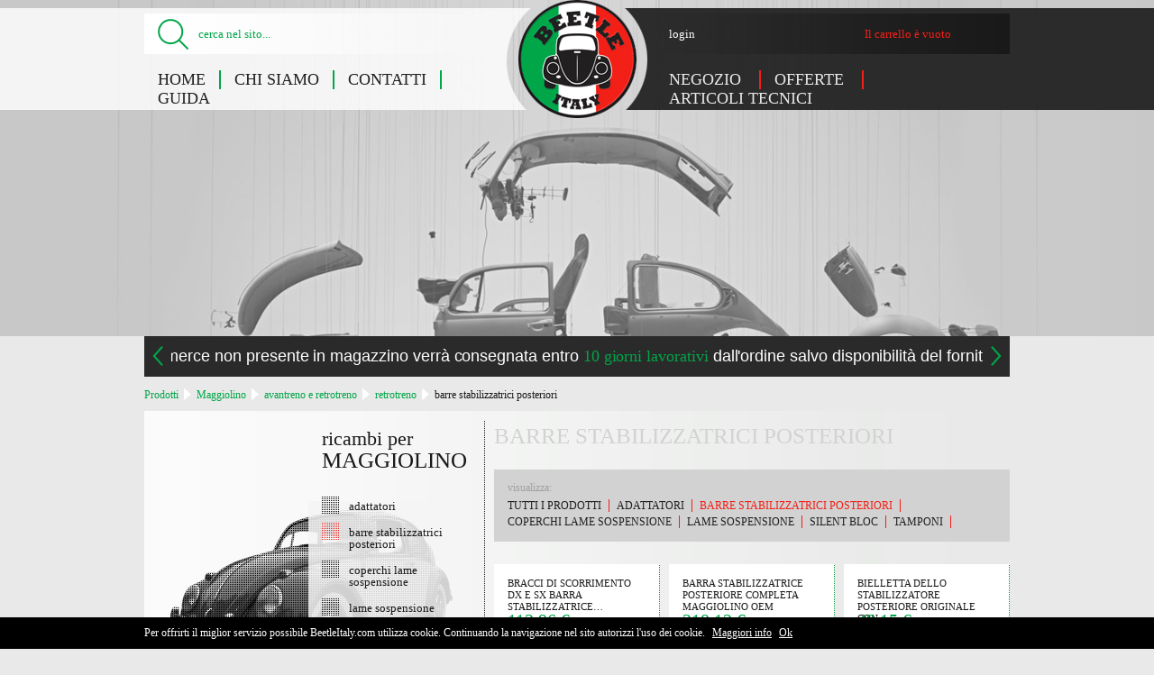

--- FILE ---
content_type: text/html; charset=UTF-8
request_url: https://beetleitaly.com/products?b=437
body_size: 10458
content:
<!DOCTYPE HTML>
<html lang="it">
<head>
<meta charset="UTF-8">
<meta name="keywords" content="Maggiolino: barre stabilizzatrici posteriori - Beetle Italy - " />
<meta name="description" content="Maggiolino: barre stabilizzatrici posteriori - Beetle Italy,  " />
<meta name="google-site-verification" content="p_rTMnzoyHmFK_kb2lf1WEfv2_KtLQbx9ek-34bLUeY" />
<link href="img/favicon.png" rel="shortcut icon" />
<title>Maggiolino: barre stabilizzatrici posteriori - Beetle Italy</title>
<link class="cssGen" href="fp.php?t=css&amp;f=cyUzQTE1JTNBJTIyZ2VuZXJhbC5taW4uY3NzJTIyJTNC" rel="stylesheet" />
<link class="cssSpec" href="fp.php?t=css&amp;f=cyUzQTIxJTNBJTIycHJvZHVjdHNfbGlzdC5taW4uY3NzJTIyJTNC" rel="stylesheet" />
</head>
<body>
<div id="header">
	<h1 id="h_logo" class="container">
		<a id="h_logoLink" class="sprite replace" href="index.php" title="">Maggiolino: barre stabilizzatrici posteriori - Beetle Italy</a>
	</h1>
	<div id="searchContainer" class="container">
		<form method="get" action="search">
			<!-- <input type="text" name="valueSearch" id="valueSearch" value="cerca nel sito..." /> -->
			<p class="containerSearchField">
				<label id="valueSearchLabel" class="labelSearch" for="valueSearch">cerca nel sito...</label>
				<input id="valueSearch" name="search" type="text"  />
			</p>
			<input type="submit" class="replace" id="submitSearch" />
		</form>
	</div>
	<div id="shoppingCart" class="container productsInCartCounter">
		
	<div class="linkShoppingCart">
		<span class="labelCart">Il carrello &egrave; vuoto</span>
	</div>
	</div>
	<h2 class="hidden">Maggiolino: barre stabilizzatrici posteriori - Beetle Italy,  </h2>
	<div id="containerMenu">
	
			
		<div id="menu" class="container">
		
			
			<div class="loginLinksBox">
									<a class="loginLink showBox" href="#boxLogin" title="Login">login</a>
							</div>
			
			
			
			<div id="menuManage">
			<ul id="menuList">
<li class="menuContainer"><a class="menuItem" href="home" title="Home">Home</a></li><li class="menuContainer"><a class="menuItem" href="aboutus" title="Chi siamo">Chi siamo</a></li><li class="menuContainer"><a class="menuItem" href="contact" title="Contatti">Contatti</a></li><li class="menuContainer"><a class="menuItem" href="help" title="Guida">Guida</a></li></ul>			</div>
			<div id="menuProducts">
				<ul id="menuListProducts">
					<li class="labelMenuProducts productsMenuVoice"><a class="linksMenuProduct" href="products" title="Auto">Negozio<!--<span class="sprite arrowClickMenu">&nbsp;</span>-->&nbsp;</a>
						<div class="submenu firstLevelSubmenu productSubmenu container">
							<ul class="listSubmenu listFirstSubmenu">
															<li class="voiceSubMenu">
									<a class="linksFirstSubmenu" href="products?car=2" title="Sfoglia prodotti">Maggiolino</a>
<!--
									<div class="submenu secondLevelSubmenu container">
										<ul class="listSubmenu listSecondSubmenu" >
-->
										<!--
										</ul>
									</div>
-->
								</li>
															<li class="voiceSubMenu">
									<a class="linksFirstSubmenu" href="products?car=1096" title="Sfoglia prodotti">Combi Split</a>
<!--
									<div class="submenu secondLevelSubmenu container">
										<ul class="listSubmenu listSecondSubmenu" >
-->
										<!--
										</ul>
									</div>
-->
								</li>
															<li class="voiceSubMenu">
									<a class="linksFirstSubmenu" href="products?car=1288" title="Sfoglia prodotti">Bay Window</a>
<!--
									<div class="submenu secondLevelSubmenu container">
										<ul class="listSubmenu listSecondSubmenu" >
-->
										<!--
										</ul>
									</div>
-->
								</li>
															<li class="voiceSubMenu">
									<a class="linksFirstSubmenu" href="products?car=1558" title="Sfoglia prodotti">Karmann Ghia</a>
<!--
									<div class="submenu secondLevelSubmenu container">
										<ul class="listSubmenu listSecondSubmenu" >
-->
										<!--
										</ul>
									</div>
-->
								</li>
															<li class="voiceSubMenu">
									<a class="linksFirstSubmenu" href="products?car=1651" title="Sfoglia prodotti">Typ 3 411-412</a>
<!--
									<div class="submenu secondLevelSubmenu container">
										<ul class="listSubmenu listSecondSubmenu" >
-->
										<!--
										</ul>
									</div>
-->
								</li>
															<li class="voiceSubMenu">
									<a class="linksFirstSubmenu" href="products?car=1723" title="Sfoglia prodotti">Pescaccia 181</a>
<!--
									<div class="submenu secondLevelSubmenu container">
										<ul class="listSubmenu listSecondSubmenu" >
-->
										<!--
										</ul>
									</div>
-->
								</li>
															<li class="voiceSubMenu">
									<a class="linksFirstSubmenu" href="products?car=1750" title="Sfoglia prodotti">T3 T25 Watercooled</a>
<!--
									<div class="submenu secondLevelSubmenu container">
										<ul class="listSubmenu listSecondSubmenu" >
-->
										<!--
										</ul>
									</div>
-->
								</li>
															<li class="voiceSubMenu">
									<a class="linksFirstSubmenu" href="products?car=1783" title="Sfoglia prodotti">Ricambi usati</a>
<!--
									<div class="submenu secondLevelSubmenu container">
										<ul class="listSubmenu listSecondSubmenu" >
-->
										<!--
										</ul>
									</div>
-->
								</li>
															<li class="voiceSubMenu">
									<a class="linksFirstSubmenu" href="products?car=1790" title="Sfoglia prodotti">Auto usate</a>
<!--
									<div class="submenu secondLevelSubmenu container">
										<ul class="listSubmenu listSecondSubmenu" >
-->
										<!--
										</ul>
									</div>
-->
								</li>
															<li class="voiceSubMenu">
									<a class="linksFirstSubmenu" href="products?car=1795" title="Sfoglia prodotti">Golf</a>
<!--
									<div class="submenu secondLevelSubmenu container">
										<ul class="listSubmenu listSecondSubmenu" >
-->
										<!--
										</ul>
									</div>
-->
								</li>
															<li class="voiceSubMenu">
									<a class="linksFirstSubmenu" href="products?car=1808" title="Sfoglia prodotti">Porsche</a>
<!--
									<div class="submenu secondLevelSubmenu container">
										<ul class="listSubmenu listSecondSubmenu" >
-->
										<!--
										</ul>
									</div>
-->
								</li>
														</ul>
						</div>
					</li>
					<li class="labelMenuProducts offerMenuVoice"><a class="linksMenuProduct" href="offers" title="Offerte">Offerte<!--<span class="sprite arrowClickMenu">&nbsp;<span/>-->&nbsp;</a>
						<div class="submenu firstLevelSubmenu offerSubmenu container">
							<ul class="listSubmenu listFirstSubmenu">
														</ul>
						</div>
					</li>
					<li class="labelMenuProducts productsMenuVoice"><a class="linksMenuProduct" href="manuals" title="Articoli tecnici">Articoli tecnici</a>
					<span class="clear">&nbsp;</span>
				</ul>
				<span class="clear">&nbsp;</span>
			</div>
			
		</div>
		
	</div>


	<!--<div id="sloganContainer" class="container">
		<h2 id="sloganHeader" class="replace">A ciascuno il suo pezzo di ricambio</h2>
	</div>-->
	<div id="infoSliderBox">
		<div id="showcase" class="showcase">
			<!-- Each child div in #showcase represents a slide -->
						<div class="showcase-slide">
				<!-- Put the slide content in a div with the class .showcase-content -->
				<div class="showcase-content">
					<!-- If the slide contains multiple elements you should wrap them in a div with the class .showcase-content-wrapper. 
					We usually wrap even if there is only one element, because it looks better. :-) -->
					<div class="showcase-content-wrapper">
						<p class="longText">la merce non presente in magazzino verrà consegnata entro <span class="boldGreen">10 giorni lavorativi</span> dall'ordine salvo disponibilità del fornitore</p>
						<!--<p>Durante le ferie Natalizie riceviamo ordini solo per email, verranno evasi a partire dal <span class="boldGreen">7 gennaio</span></p>-->
					</div>
				</div>
			</div>
			<div class="showcase-slide">
				<!-- Put the slide content in a div with the class .showcase-content -->
				<div class="showcase-content">
					<!-- If the slide contains multiple elements you should wrap them in a div with the class .showcase-content-wrapper. 
					We usually wrap even if there is only one element, because it looks better. :-) -->
					<div class="showcase-content-wrapper">
						<p>seleziona i prodotti nel carrello, e scegli se <span class="bold">acquistare</span> o <span class="bold">chiedere un preventivo</span></p>
					</div>
				</div>	
			</div>


            <!--
            <div class="text">scegli se <span class="bold">acquistare</span> o <span class="bold">chiedere un preventivo</span> per i prodotti che metti in carrello</div>
            <div class="text">garantiamo che la merce ordinata non presente in magazzino sia ricevuta entro <span class="boldGreen">7 giorni lavorativi</span></div>-->
        </div>
	</div>
	<div class="clear">&nbsp;</div>
</div>

<!--  box di login   -->
	<div style="display:none">
		<div id="boxLogin">
			<div class="contentBox loginBox">
				<div class="contentText">
					<h4 class="titleContentBox">Sei gi&agrave; nostro cliente?</h4>
				</div>
				<div id="boxFormHomeLogin">
									
					<form id="formLogin" action="lib/tool/order/login.user.php" method="post">
						<p class="hidden">
							<input name="redirectQuerystringIfPositive" type="hidden" value="a=products&b=437" />
							<input name="redirectQuerystringIfNegative" type="hidden" value="a=cart&b=login" />
						</p>
						
						<p class="loginFieldBox homeLogin">
							<label class="homeLoginLabel homeLoginLabelInput" for="homeLoginEmail">Email:</label>
							<input class="homeLoginInput" id="homeLoginEmail" name="username" type="text" value="" />
						</p>
						
						<p class="loginFieldBox homeLogin">
							<label class="homeLoginLabel homeLoginLabelInput" for="homeLoginPassword">Password:</label>
							<input class="homeLoginInput" id="homeLoginPassword" name="password" type="password" value="" />
						</p>
						
						<p class="boxLinkForgotPassword homeLogin"><a class="linkForgotPassword showBox" href="#boxPassword" title="password dimenticata">password dimenticata?</a></p>
						
						<p class="loginBoxSubmit homeLogin">
							<input id="loginSubmit" class="mailButton mailMainButton spriteButtons" name="login" type="submit" value="Login" />
						</p>
						
					</form>
				</div>
			</div>
			<div class="contentBox registrationBox">
				<h4 class="titleContentBox">Prima volta su Beetle Italy? <a class="linkRegistration" href="registration" title="registrati">registrati</a></h4>
			</div>
		</div>
	</div>

<!--  box di recupero password   -->
	<div style="display:none">
		<div id="boxPassword">
			<div class="contentBox loginBox">
				<div class="contentText">
					<h4 class="titleContentBox">Hai dimenticato la password?</h4>
				</div>
				<div id="boxFormHomeLogin">
									
					<form id="formPassword" action="lib/tool/order/login.user.php" method="post">
						<p class="hidden">
							<input name="receiptName" type="hidden" value="Beetle Italy" />
							<input name="receiptEmail" type="hidden" value="beetleitaly.it@gmail.com" />
							<input name="subject" type="hidden" value="Modifica password su BeetleItaly.com" />
							<input name="redirectQuerystringIfPositive" type="hidden" value="a=products&b=437" />
							<input name="redirectQuerystringIfNegative" type="hidden" value="a=products&b=437" />
							<input name="recoveryURL" type="hidden" value="http://beetleitaly.com/password_recovery" />
						</p>
						
						<p class="loginFieldBox homeLogin">
							<label class="homeLoginLabel homeLoginLabelInput" for="homeLoginEmail">Email:</label>
							<input class="homeLoginInput" id="homeLoginEmail" name="email" type="text"  />
						</p>
						
						<p class="boxLinkForgotPassword homeLogin"><a class="linkForgotPassword showBox" href="#boxLogin" title="Accedi">torna al login</a></p>
						
						<p class="loginBoxSubmit homeLogin">
							<input id="loginSubmit" class="mailButton mailMainButton spriteButtons" name="passwordRecovery" type="submit" value="Recupera password" />
						</p>
						
					</form>
				</div>
			</div>
			<div class="contentBox registrationBox">
				<h4 class="titleContentBox">Prima volta su Beetle Italy? <a class="linkRegistration" href="registration" title="registrati">registrati</a></h4>
			</div>
			<span class="clear">&nbsp;</span>
		</div>
		<span class="clear">&nbsp;</span>
	</div>
	<span class="clear">&nbsp;</span>
	
	
	<!-- BOX CON MESSAGGIO PER COMUNICAZIONI IMPORTANTI -->
	<a href="#communication" title="" class="hidden replace forCommunicationFancybox"></a>
	<div id="communication" class="hidden fancybox">
		<h2 class="titleCommunication"><div align="center"><!--[if gte mso 9]><xml>
 <o:OfficeDocumentSettings>
  <o:AllowPNG></o:AllowPNG>
 </o:OfficeDocumentSettings>
</xml><![endif]--><!--[if gte mso 9]><xml>
 <w:WordDocument>
  <w:View>Normal</w:View>
  <w:Zoom>0</w:Zoom>
  <w:TrackMoves></w:TrackMoves>
  <w:TrackFormatting></w:TrackFormatting>
  <w:HyphenationZone>14</w:HyphenationZone>
  <w:PunctuationKerning></w:PunctuationKerning>
  <w:ValidateAgainstSchemas></w:ValidateAgainstSchemas>
  <w:SaveIfXMLInvalid>false</w:SaveIfXMLInvalid>
  <w:IgnoreMixedContent>false</w:IgnoreMixedContent>
  <w:AlwaysShowPlaceholderText>false</w:AlwaysShowPlaceholderText>
  <w:DoNotPromoteQF></w:DoNotPromoteQF>
  <w:LidThemeOther>IT</w:LidThemeOther>
  <w:LidThemeAsian>X-NONE</w:LidThemeAsian>
  <w:LidThemeComplexScript>X-NONE</w:LidThemeComplexScript>
  <w:Compatibility>
   <w:BreakWrappedTables></w:BreakWrappedTables>
   <w:SnapToGridInCell></w:SnapToGridInCell>
   <w:WrapTextWithPunct></w:WrapTextWithPunct>
   <w:UseAsianBreakRules></w:UseAsianBreakRules>
   <w:DontGrowAutofit></w:DontGrowAutofit>
   <w:SplitPgBreakAndParaMark></w:SplitPgBreakAndParaMark>
   <w:EnableOpenTypeKerning></w:EnableOpenTypeKerning>
   <w:DontFlipMirrorIndents></w:DontFlipMirrorIndents>
   <w:OverrideTableStyleHps></w:OverrideTableStyleHps>
  </w:Compatibility>
  <m:mathPr>
   <m:mathFont m:val="Cambria Math"></m:mathFont>
   <m:brkBin m:val="before"></m:brkBin>
   <m:brkBinSub m:val="--"></m:brkBinSub>
   <m:smallFrac m:val="off"></m:smallFrac>
   <m:dispDef></m:dispDef>
   <m:lMargin m:val="0"></m:lMargin>
   <m:rMargin m:val="0"></m:rMargin>
   <m:defJc m:val="centerGroup"></m:defJc>
   <m:wrapIndent m:val="1440"></m:wrapIndent>
   <m:intLim m:val="subSup"></m:intLim>
   <m:naryLim m:val="undOvr"></m:naryLim>
  </m:mathPr></w:WordDocument>
</xml><![endif]--><!--[if gte mso 9]><xml>
 <w:LatentStyles DefLockedState="false" DefUnhideWhenUsed="false"
  DefSemiHidden="false" DefQFormat="false" DefPriority="99"
  LatentStyleCount="376">
  <w:LsdException Locked="false" Priority="0" QFormat="true" Name="Normal"></w:LsdException>
  <w:LsdException Locked="false" Priority="9" QFormat="true" Name="heading 1"></w:LsdException>
  <w:LsdException Locked="false" Priority="9" SemiHidden="true"
   UnhideWhenUsed="true" QFormat="true" Name="heading 2"></w:LsdException>
  <w:LsdException Locked="false" Priority="9" SemiHidden="true"
   UnhideWhenUsed="true" QFormat="true" Name="heading 3"></w:LsdException>
  <w:LsdException Locked="false" Priority="9" SemiHidden="true"
   UnhideWhenUsed="true" QFormat="true" Name="heading 4"></w:LsdException>
  <w:LsdException Locked="false" Priority="9" SemiHidden="true"
   UnhideWhenUsed="true" QFormat="true" Name="heading 5"></w:LsdException>
  <w:LsdException Locked="false" Priority="9" SemiHidden="true"
   UnhideWhenUsed="true" QFormat="true" Name="heading 6"></w:LsdException>
  <w:LsdException Locked="false" Priority="9" SemiHidden="true"
   UnhideWhenUsed="true" QFormat="true" Name="heading 7"></w:LsdException>
  <w:LsdException Locked="false" Priority="9" SemiHidden="true"
   UnhideWhenUsed="true" QFormat="true" Name="heading 8"></w:LsdException>
  <w:LsdException Locked="false" Priority="9" SemiHidden="true"
   UnhideWhenUsed="true" QFormat="true" Name="heading 9"></w:LsdException>
  <w:LsdException Locked="false" SemiHidden="true" UnhideWhenUsed="true"
   Name="index 1"></w:LsdException>
  <w:LsdException Locked="false" SemiHidden="true" UnhideWhenUsed="true"
   Name="index 2"></w:LsdException>
  <w:LsdException Locked="false" SemiHidden="true" UnhideWhenUsed="true"
   Name="index 3"></w:LsdException>
  <w:LsdException Locked="false" SemiHidden="true" UnhideWhenUsed="true"
   Name="index 4"></w:LsdException>
  <w:LsdException Locked="false" SemiHidden="true" UnhideWhenUsed="true"
   Name="index 5"></w:LsdException>
  <w:LsdException Locked="false" SemiHidden="true" UnhideWhenUsed="true"
   Name="index 6"></w:LsdException>
  <w:LsdException Locked="false" SemiHidden="true" UnhideWhenUsed="true"
   Name="index 7"></w:LsdException>
  <w:LsdException Locked="false" SemiHidden="true" UnhideWhenUsed="true"
   Name="index 8"></w:LsdException>
  <w:LsdException Locked="false" SemiHidden="true" UnhideWhenUsed="true"
   Name="index 9"></w:LsdException>
  <w:LsdException Locked="false" Priority="39" SemiHidden="true"
   UnhideWhenUsed="true" Name="toc 1"></w:LsdException>
  <w:LsdException Locked="false" Priority="39" SemiHidden="true"
   UnhideWhenUsed="true" Name="toc 2"></w:LsdException>
  <w:LsdException Locked="false" Priority="39" SemiHidden="true"
   UnhideWhenUsed="true" Name="toc 3"></w:LsdException>
  <w:LsdException Locked="false" Priority="39" SemiHidden="true"
   UnhideWhenUsed="true" Name="toc 4"></w:LsdException>
  <w:LsdException Locked="false" Priority="39" SemiHidden="true"
   UnhideWhenUsed="true" Name="toc 5"></w:LsdException>
  <w:LsdException Locked="false" Priority="39" SemiHidden="true"
   UnhideWhenUsed="true" Name="toc 6"></w:LsdException>
  <w:LsdException Locked="false" Priority="39" SemiHidden="true"
   UnhideWhenUsed="true" Name="toc 7"></w:LsdException>
  <w:LsdException Locked="false" Priority="39" SemiHidden="true"
   UnhideWhenUsed="true" Name="toc 8"></w:LsdException>
  <w:LsdException Locked="false" Priority="39" SemiHidden="true"
   UnhideWhenUsed="true" Name="toc 9"></w:LsdException>
  <w:LsdException Locked="false" SemiHidden="true" UnhideWhenUsed="true"
   Name="Normal Indent"></w:LsdException>
  <w:LsdException Locked="false" SemiHidden="true" UnhideWhenUsed="true"
   Name="footnote text"></w:LsdException>
  <w:LsdException Locked="false" SemiHidden="true" UnhideWhenUsed="true"
   Name="annotation text"></w:LsdException>
  <w:LsdException Locked="false" SemiHidden="true" UnhideWhenUsed="true"
   Name="header"></w:LsdException>
  <w:LsdException Locked="false" SemiHidden="true" UnhideWhenUsed="true"
   Name="footer"></w:LsdException>
  <w:LsdException Locked="false" SemiHidden="true" UnhideWhenUsed="true"
   Name="index heading"></w:LsdException>
  <w:LsdException Locked="false" Priority="35" SemiHidden="true"
   UnhideWhenUsed="true" QFormat="true" Name="caption"></w:LsdException>
  <w:LsdException Locked="false" SemiHidden="true" UnhideWhenUsed="true"
   Name="table of figures"></w:LsdException>
  <w:LsdException Locked="false" SemiHidden="true" UnhideWhenUsed="true"
   Name="envelope address"></w:LsdException>
  <w:LsdException Locked="false" SemiHidden="true" UnhideWhenUsed="true"
   Name="envelope return"></w:LsdException>
  <w:LsdException Locked="false" SemiHidden="true" UnhideWhenUsed="true"
   Name="footnote reference"></w:LsdException>
  <w:LsdException Locked="false" SemiHidden="true" UnhideWhenUsed="true"
   Name="annotation reference"></w:LsdException>
  <w:LsdException Locked="false" SemiHidden="true" UnhideWhenUsed="true"
   Name="line number"></w:LsdException>
  <w:LsdException Locked="false" SemiHidden="true" UnhideWhenUsed="true"
   Name="page number"></w:LsdException>
  <w:LsdException Locked="false" SemiHidden="true" UnhideWhenUsed="true"
   Name="endnote reference"></w:LsdException>
  <w:LsdException Locked="false" SemiHidden="true" UnhideWhenUsed="true"
   Name="endnote text"></w:LsdException>
  <w:LsdException Locked="false" SemiHidden="true" UnhideWhenUsed="true"
   Name="table of authorities"></w:LsdException>
  <w:LsdException Locked="false" SemiHidden="true" UnhideWhenUsed="true"
   Name="macro"></w:LsdException>
  <w:LsdException Locked="false" SemiHidden="true" UnhideWhenUsed="true"
   Name="toa heading"></w:LsdException>
  <w:LsdException Locked="false" SemiHidden="true" UnhideWhenUsed="true"
   Name="List"></w:LsdException>
  <w:LsdException Locked="false" SemiHidden="true" UnhideWhenUsed="true"
   Name="List Bullet"></w:LsdException>
  <w:LsdException Locked="false" SemiHidden="true" UnhideWhenUsed="true"
   Name="List Number"></w:LsdException>
  <w:LsdException Locked="false" SemiHidden="true" UnhideWhenUsed="true"
   Name="List 2"></w:LsdException>
  <w:LsdException Locked="false" SemiHidden="true" UnhideWhenUsed="true"
   Name="List 3"></w:LsdException>
  <w:LsdException Locked="false" SemiHidden="true" UnhideWhenUsed="true"
   Name="List 4"></w:LsdException>
  <w:LsdException Locked="false" SemiHidden="true" UnhideWhenUsed="true"
   Name="List 5"></w:LsdException>
  <w:LsdException Locked="false" SemiHidden="true" UnhideWhenUsed="true"
   Name="List Bullet 2"></w:LsdException>
  <w:LsdException Locked="false" SemiHidden="true" UnhideWhenUsed="true"
   Name="List Bullet 3"></w:LsdException>
  <w:LsdException Locked="false" SemiHidden="true" UnhideWhenUsed="true"
   Name="List Bullet 4"></w:LsdException>
  <w:LsdException Locked="false" SemiHidden="true" UnhideWhenUsed="true"
   Name="List Bullet 5"></w:LsdException>
  <w:LsdException Locked="false" SemiHidden="true" UnhideWhenUsed="true"
   Name="List Number 2"></w:LsdException>
  <w:LsdException Locked="false" SemiHidden="true" UnhideWhenUsed="true"
   Name="List Number 3"></w:LsdException>
  <w:LsdException Locked="false" SemiHidden="true" UnhideWhenUsed="true"
   Name="List Number 4"></w:LsdException>
  <w:LsdException Locked="false" SemiHidden="true" UnhideWhenUsed="true"
   Name="List Number 5"></w:LsdException>
  <w:LsdException Locked="false" Priority="10" QFormat="true" Name="Title"></w:LsdException>
  <w:LsdException Locked="false" SemiHidden="true" UnhideWhenUsed="true"
   Name="Closing"></w:LsdException>
  <w:LsdException Locked="false" SemiHidden="true" UnhideWhenUsed="true"
   Name="Signature"></w:LsdException>
  <w:LsdException Locked="false" Priority="1" SemiHidden="true"
   UnhideWhenUsed="true" Name="Default Paragraph Font"></w:LsdException>
  <w:LsdException Locked="false" SemiHidden="true" UnhideWhenUsed="true"
   Name="Body Text"></w:LsdException>
  <w:LsdException Locked="false" SemiHidden="true" UnhideWhenUsed="true"
   Name="Body Text Indent"></w:LsdException>
  <w:LsdException Locked="false" SemiHidden="true" UnhideWhenUsed="true"
   Name="List Continue"></w:LsdException>
  <w:LsdException Locked="false" SemiHidden="true" UnhideWhenUsed="true"
   Name="List Continue 2"></w:LsdException>
  <w:LsdException Locked="false" SemiHidden="true" UnhideWhenUsed="true"
   Name="List Continue 3"></w:LsdException>
  <w:LsdException Locked="false" SemiHidden="true" UnhideWhenUsed="true"
   Name="List Continue 4"></w:LsdException>
  <w:LsdException Locked="false" SemiHidden="true" UnhideWhenUsed="true"
   Name="List Continue 5"></w:LsdException>
  <w:LsdException Locked="false" SemiHidden="true" UnhideWhenUsed="true"
   Name="Message Header"></w:LsdException>
  <w:LsdException Locked="false" Priority="11" QFormat="true" Name="Subtitle"></w:LsdException>
  <w:LsdException Locked="false" SemiHidden="true" UnhideWhenUsed="true"
   Name="Salutation"></w:LsdException>
  <w:LsdException Locked="false" SemiHidden="true" UnhideWhenUsed="true"
   Name="Date"></w:LsdException>
  <w:LsdException Locked="false" SemiHidden="true" UnhideWhenUsed="true"
   Name="Body Text First Indent"></w:LsdException>
  <w:LsdException Locked="false" SemiHidden="true" UnhideWhenUsed="true"
   Name="Body Text First Indent 2"></w:LsdException>
  <w:LsdException Locked="false" SemiHidden="true" UnhideWhenUsed="true"
   Name="Note Heading"></w:LsdException>
  <w:LsdException Locked="false" SemiHidden="true" UnhideWhenUsed="true"
   Name="Body Text 2"></w:LsdException>
  <w:LsdException Locked="false" SemiHidden="true" UnhideWhenUsed="true"
   Name="Body Text 3"></w:LsdException>
  <w:LsdException Locked="false" SemiHidden="true" UnhideWhenUsed="true"
   Name="Body Text Indent 2"></w:LsdException>
  <w:LsdException Locked="false" SemiHidden="true" UnhideWhenUsed="true"
   Name="Body Text Indent 3"></w:LsdException>
  <w:LsdException Locked="false" SemiHidden="true" UnhideWhenUsed="true"
   Name="Block Text"></w:LsdException>
  <w:LsdException Locked="false" SemiHidden="true" UnhideWhenUsed="true"
   Name="Hyperlink"></w:LsdException>
  <w:LsdException Locked="false" SemiHidden="true" UnhideWhenUsed="true"
   Name="FollowedHyperlink"></w:LsdException>
  <w:LsdException Locked="false" Priority="22" QFormat="true" Name="Strong"></w:LsdException>
  <w:LsdException Locked="false" Priority="20" QFormat="true" Name="Emphasis"></w:LsdException>
  <w:LsdException Locked="false" SemiHidden="true" UnhideWhenUsed="true"
   Name="Document Map"></w:LsdException>
  <w:LsdException Locked="false" SemiHidden="true" UnhideWhenUsed="true"
   Name="Plain Text"></w:LsdException>
  <w:LsdException Locked="false" SemiHidden="true" UnhideWhenUsed="true"
   Name="E-mail Signature"></w:LsdException>
  <w:LsdException Locked="false" SemiHidden="true" UnhideWhenUsed="true"
   Name="HTML Top of Form"></w:LsdException>
  <w:LsdException Locked="false" SemiHidden="true" UnhideWhenUsed="true"
   Name="HTML Bottom of Form"></w:LsdException>
  <w:LsdException Locked="false" SemiHidden="true" UnhideWhenUsed="true"
   Name="Normal (Web)"></w:LsdException>
  <w:LsdException Locked="false" SemiHidden="true" UnhideWhenUsed="true"
   Name="HTML Acronym"></w:LsdException>
  <w:LsdException Locked="false" SemiHidden="true" UnhideWhenUsed="true"
   Name="HTML Address"></w:LsdException>
  <w:LsdException Locked="false" SemiHidden="true" UnhideWhenUsed="true"
   Name="HTML Cite"></w:LsdException>
  <w:LsdException Locked="false" SemiHidden="true" UnhideWhenUsed="true"
   Name="HTML Code"></w:LsdException>
  <w:LsdException Locked="false" SemiHidden="true" UnhideWhenUsed="true"
   Name="HTML Definition"></w:LsdException>
  <w:LsdException Locked="false" SemiHidden="true" UnhideWhenUsed="true"
   Name="HTML Keyboard"></w:LsdException>
  <w:LsdException Locked="false" SemiHidden="true" UnhideWhenUsed="true"
   Name="HTML Preformatted"></w:LsdException>
  <w:LsdException Locked="false" SemiHidden="true" UnhideWhenUsed="true"
   Name="HTML Sample"></w:LsdException>
  <w:LsdException Locked="false" SemiHidden="true" UnhideWhenUsed="true"
   Name="HTML Typewriter"></w:LsdException>
  <w:LsdException Locked="false" SemiHidden="true" UnhideWhenUsed="true"
   Name="HTML Variable"></w:LsdException>
  <w:LsdException Locked="false" SemiHidden="true" UnhideWhenUsed="true"
   Name="Normal Table"></w:LsdException>
  <w:LsdException Locked="false" SemiHidden="true" UnhideWhenUsed="true"
   Name="annotation subject"></w:LsdException>
  <w:LsdException Locked="false" SemiHidden="true" UnhideWhenUsed="true"
   Name="No List"></w:LsdException>
  <w:LsdException Locked="false" SemiHidden="true" UnhideWhenUsed="true"
   Name="Outline List 1"></w:LsdException>
  <w:LsdException Locked="false" SemiHidden="true" UnhideWhenUsed="true"
   Name="Outline List 2"></w:LsdException>
  <w:LsdException Locked="false" SemiHidden="true" UnhideWhenUsed="true"
   Name="Outline List 3"></w:LsdException>
  <w:LsdException Locked="false" SemiHidden="true" UnhideWhenUsed="true"
   Name="Table Simple 1"></w:LsdException>
  <w:LsdException Locked="false" SemiHidden="true" UnhideWhenUsed="true"
   Name="Table Simple 2"></w:LsdException>
  <w:LsdException Locked="false" SemiHidden="true" UnhideWhenUsed="true"
   Name="Table Simple 3"></w:LsdException>
  <w:LsdException Locked="false" SemiHidden="true" UnhideWhenUsed="true"
   Name="Table Classic 1"></w:LsdException>
  <w:LsdException Locked="false" SemiHidden="true" UnhideWhenUsed="true"
   Name="Table Classic 2"></w:LsdException>
  <w:LsdException Locked="false" SemiHidden="true" UnhideWhenUsed="true"
   Name="Table Classic 3"></w:LsdException>
  <w:LsdException Locked="false" SemiHidden="true" UnhideWhenUsed="true"
   Name="Table Classic 4"></w:LsdException>
  <w:LsdException Locked="false" SemiHidden="true" UnhideWhenUsed="true"
   Name="Table Colorful 1"></w:LsdException>
  <w:LsdException Locked="false" SemiHidden="true" UnhideWhenUsed="true"
   Name="Table Colorful 2"></w:LsdException>
  <w:LsdException Locked="false" SemiHidden="true" UnhideWhenUsed="true"
   Name="Table Colorful 3"></w:LsdException>
  <w:LsdException Locked="false" SemiHidden="true" UnhideWhenUsed="true"
   Name="Table Columns 1"></w:LsdException>
  <w:LsdException Locked="false" SemiHidden="true" UnhideWhenUsed="true"
   Name="Table Columns 2"></w:LsdException>
  <w:LsdException Locked="false" SemiHidden="true" UnhideWhenUsed="true"
   Name="Table Columns 3"></w:LsdException>
  <w:LsdException Locked="false" SemiHidden="true" UnhideWhenUsed="true"
   Name="Table Columns 4"></w:LsdException>
  <w:LsdException Locked="false" SemiHidden="true" UnhideWhenUsed="true"
   Name="Table Columns 5"></w:LsdException>
  <w:LsdException Locked="false" SemiHidden="true" UnhideWhenUsed="true"
   Name="Table Grid 1"></w:LsdException>
  <w:LsdException Locked="false" SemiHidden="true" UnhideWhenUsed="true"
   Name="Table Grid 2"></w:LsdException>
  <w:LsdException Locked="false" SemiHidden="true" UnhideWhenUsed="true"
   Name="Table Grid 3"></w:LsdException>
  <w:LsdException Locked="false" SemiHidden="true" UnhideWhenUsed="true"
   Name="Table Grid 4"></w:LsdException>
  <w:LsdException Locked="false" SemiHidden="true" UnhideWhenUsed="true"
   Name="Table Grid 5"></w:LsdException>
  <w:LsdException Locked="false" SemiHidden="true" UnhideWhenUsed="true"
   Name="Table Grid 6"></w:LsdException>
  <w:LsdException Locked="false" SemiHidden="true" UnhideWhenUsed="true"
   Name="Table Grid 7"></w:LsdException>
  <w:LsdException Locked="false" SemiHidden="true" UnhideWhenUsed="true"
   Name="Table Grid 8"></w:LsdException>
  <w:LsdException Locked="false" SemiHidden="true" UnhideWhenUsed="true"
   Name="Table List 1"></w:LsdException>
  <w:LsdException Locked="false" SemiHidden="true" UnhideWhenUsed="true"
   Name="Table List 2"></w:LsdException>
  <w:LsdException Locked="false" SemiHidden="true" UnhideWhenUsed="true"
   Name="Table List 3"></w:LsdException>
  <w:LsdException Locked="false" SemiHidden="true" UnhideWhenUsed="true"
   Name="Table List 4"></w:LsdException>
  <w:LsdException Locked="false" SemiHidden="true" UnhideWhenUsed="true"
   Name="Table List 5"></w:LsdException>
  <w:LsdException Locked="false" SemiHidden="true" UnhideWhenUsed="true"
   Name="Table List 6"></w:LsdException>
  <w:LsdException Locked="false" SemiHidden="true" UnhideWhenUsed="true"
   Name="Table List 7"></w:LsdException>
  <w:LsdException Locked="false" SemiHidden="true" UnhideWhenUsed="true"
   Name="Table List 8"></w:LsdException>
  <w:LsdException Locked="false" SemiHidden="true" UnhideWhenUsed="true"
   Name="Table 3D effects 1"></w:LsdException>
  <w:LsdException Locked="false" SemiHidden="true" UnhideWhenUsed="true"
   Name="Table 3D effects 2"></w:LsdException>
  <w:LsdException Locked="false" SemiHidden="true" UnhideWhenUsed="true"
   Name="Table 3D effects 3"></w:LsdException>
  <w:LsdException Locked="false" SemiHidden="true" UnhideWhenUsed="true"
   Name="Table Contemporary"></w:LsdException>
  <w:LsdException Locked="false" SemiHidden="true" UnhideWhenUsed="true"
   Name="Table Elegant"></w:LsdException>
  <w:LsdException Locked="false" SemiHidden="true" UnhideWhenUsed="true"
   Name="Table Professional"></w:LsdException>
  <w:LsdException Locked="false" SemiHidden="true" UnhideWhenUsed="true"
   Name="Table Subtle 1"></w:LsdException>
  <w:LsdException Locked="false" SemiHidden="true" UnhideWhenUsed="true"
   Name="Table Subtle 2"></w:LsdException>
  <w:LsdException Locked="false" SemiHidden="true" UnhideWhenUsed="true"
   Name="Table Web 1"></w:LsdException>
  <w:LsdException Locked="false" SemiHidden="true" UnhideWhenUsed="true"
   Name="Table Web 2"></w:LsdException>
  <w:LsdException Locked="false" SemiHidden="true" UnhideWhenUsed="true"
   Name="Table Web 3"></w:LsdException>
  <w:LsdException Locked="false" SemiHidden="true" UnhideWhenUsed="true"
   Name="Balloon Text"></w:LsdException>
  <w:LsdException Locked="false" Priority="39" Name="Table Grid"></w:LsdException>
  <w:LsdException Locked="false" SemiHidden="true" UnhideWhenUsed="true"
   Name="Table Theme"></w:LsdException>
  <w:LsdException Locked="false" SemiHidden="true" Name="Placeholder Text"></w:LsdException>
  <w:LsdException Locked="false" Priority="1" QFormat="true" Name="No Spacing"></w:LsdException>
  <w:LsdException Locked="false" Priority="60" Name="Light Shading"></w:LsdException>
  <w:LsdException Locked="false" Priority="61" Name="Light List"></w:LsdException>
  <w:LsdException Locked="false" Priority="62" Name="Light Grid"></w:LsdException>
  <w:LsdException Locked="false" Priority="63" Name="Medium Shading 1"></w:LsdException>
  <w:LsdException Locked="false" Priority="64" Name="Medium Shading 2"></w:LsdException>
  <w:LsdException Locked="false" Priority="65" Name="Medium List 1"></w:LsdException>
  <w:LsdException Locked="false" Priority="66" Name="Medium List 2"></w:LsdException>
  <w:LsdException Locked="false" Priority="67" Name="Medium Grid 1"></w:LsdException>
  <w:LsdException Locked="false" Priority="68" Name="Medium Grid 2"></w:LsdException>
  <w:LsdException Locked="false" Priority="69" Name="Medium Grid 3"></w:LsdException>
  <w:LsdException Locked="false" Priority="70" Name="Dark List"></w:LsdException>
  <w:LsdException Locked="false" Priority="71" Name="Colorful Shading"></w:LsdException>
  <w:LsdException Locked="false" Priority="72" Name="Colorful List"></w:LsdException>
  <w:LsdException Locked="false" Priority="73" Name="Colorful Grid"></w:LsdException>
  <w:LsdException Locked="false" Priority="60" Name="Light Shading Accent 1"></w:LsdException>
  <w:LsdException Locked="false" Priority="61" Name="Light List Accent 1"></w:LsdException>
  <w:LsdException Locked="false" Priority="62" Name="Light Grid Accent 1"></w:LsdException>
  <w:LsdException Locked="false" Priority="63" Name="Medium Shading 1 Accent 1"></w:LsdException>
  <w:LsdException Locked="false" Priority="64" Name="Medium Shading 2 Accent 1"></w:LsdException>
  <w:LsdException Locked="false" Priority="65" Name="Medium List 1 Accent 1"></w:LsdException>
  <w:LsdException Locked="false" SemiHidden="true" Name="Revision"></w:LsdException>
  <w:LsdException Locked="false" Priority="34" QFormat="true"
   Name="List Paragraph"></w:LsdException>
  <w:LsdException Locked="false" Priority="29" QFormat="true" Name="Quote"></w:LsdException>
  <w:LsdException Locked="false" Priority="30" QFormat="true"
   Name="Intense Quote"></w:LsdException>
  <w:LsdException Locked="false" Priority="66" Name="Medium List 2 Accent 1"></w:LsdException>
  <w:LsdException Locked="false" Priority="67" Name="Medium Grid 1 Accent 1"></w:LsdException>
  <w:LsdException Locked="false" Priority="68" Name="Medium Grid 2 Accent 1"></w:LsdException>
  <w:LsdException Locked="false" Priority="69" Name="Medium Grid 3 Accent 1"></w:LsdException>
  <w:LsdException Locked="false" Priority="70" Name="Dark List Accent 1"></w:LsdException>
  <w:LsdException Locked="false" Priority="71" Name="Colorful Shading Accent 1"></w:LsdException>
  <w:LsdException Locked="false" Priority="72" Name="Colorful List Accent 1"></w:LsdException>
  <w:LsdException Locked="false" Priority="73" Name="Colorful Grid Accent 1"></w:LsdException>
  <w:LsdException Locked="false" Priority="60" Name="Light Shading Accent 2"></w:LsdException>
  <w:LsdException Locked="false" Priority="61" Name="Light List Accent 2"></w:LsdException>
  <w:LsdException Locked="false" Priority="62" Name="Light Grid Accent 2"></w:LsdException>
  <w:LsdException Locked="false" Priority="63" Name="Medium Shading 1 Accent 2"></w:LsdException>
  <w:LsdException Locked="false" Priority="64" Name="Medium Shading 2 Accent 2"></w:LsdException>
  <w:LsdException Locked="false" Priority="65" Name="Medium List 1 Accent 2"></w:LsdException>
  <w:LsdException Locked="false" Priority="66" Name="Medium List 2 Accent 2"></w:LsdException>
  <w:LsdException Locked="false" Priority="67" Name="Medium Grid 1 Accent 2"></w:LsdException>
  <w:LsdException Locked="false" Priority="68" Name="Medium Grid 2 Accent 2"></w:LsdException>
  <w:LsdException Locked="false" Priority="69" Name="Medium Grid 3 Accent 2"></w:LsdException>
  <w:LsdException Locked="false" Priority="70" Name="Dark List Accent 2"></w:LsdException>
  <w:LsdException Locked="false" Priority="71" Name="Colorful Shading Accent 2"></w:LsdException>
  <w:LsdException Locked="false" Priority="72" Name="Colorful List Accent 2"></w:LsdException>
  <w:LsdException Locked="false" Priority="73" Name="Colorful Grid Accent 2"></w:LsdException>
  <w:LsdException Locked="false" Priority="60" Name="Light Shading Accent 3"></w:LsdException>
  <w:LsdException Locked="false" Priority="61" Name="Light List Accent 3"></w:LsdException>
  <w:LsdException Locked="false" Priority="62" Name="Light Grid Accent 3"></w:LsdException>
  <w:LsdException Locked="false" Priority="63" Name="Medium Shading 1 Accent 3"></w:LsdException>
  <w:LsdException Locked="false" Priority="64" Name="Medium Shading 2 Accent 3"></w:LsdException>
  <w:LsdException Locked="false" Priority="65" Name="Medium List 1 Accent 3"></w:LsdException>
  <w:LsdException Locked="false" Priority="66" Name="Medium List 2 Accent 3"></w:LsdException>
  <w:LsdException Locked="false" Priority="67" Name="Medium Grid 1 Accent 3"></w:LsdException>
  <w:LsdException Locked="false" Priority="68" Name="Medium Grid 2 Accent 3"></w:LsdException>
  <w:LsdException Locked="false" Priority="69" Name="Medium Grid 3 Accent 3"></w:LsdException>
  <w:LsdException Locked="false" Priority="70" Name="Dark List Accent 3"></w:LsdException>
  <w:LsdException Locked="false" Priority="71" Name="Colorful Shading Accent 3"></w:LsdException>
  <w:LsdException Locked="false" Priority="72" Name="Colorful List Accent 3"></w:LsdException>
  <w:LsdException Locked="false" Priority="73" Name="Colorful Grid Accent 3"></w:LsdException>
  <w:LsdException Locked="false" Priority="60" Name="Light Shading Accent 4"></w:LsdException>
  <w:LsdException Locked="false" Priority="61" Name="Light List Accent 4"></w:LsdException>
  <w:LsdException Locked="false" Priority="62" Name="Light Grid Accent 4"></w:LsdException>
  <w:LsdException Locked="false" Priority="63" Name="Medium Shading 1 Accent 4"></w:LsdException>
  <w:LsdException Locked="false" Priority="64" Name="Medium Shading 2 Accent 4"></w:LsdException>
  <w:LsdException Locked="false" Priority="65" Name="Medium List 1 Accent 4"></w:LsdException>
  <w:LsdException Locked="false" Priority="66" Name="Medium List 2 Accent 4"></w:LsdException>
  <w:LsdException Locked="false" Priority="67" Name="Medium Grid 1 Accent 4"></w:LsdException>
  <w:LsdException Locked="false" Priority="68" Name="Medium Grid 2 Accent 4"></w:LsdException>
  <w:LsdException Locked="false" Priority="69" Name="Medium Grid 3 Accent 4"></w:LsdException>
  <w:LsdException Locked="false" Priority="70" Name="Dark List Accent 4"></w:LsdException>
  <w:LsdException Locked="false" Priority="71" Name="Colorful Shading Accent 4"></w:LsdException>
  <w:LsdException Locked="false" Priority="72" Name="Colorful List Accent 4"></w:LsdException>
  <w:LsdException Locked="false" Priority="73" Name="Colorful Grid Accent 4"></w:LsdException>
  <w:LsdException Locked="false" Priority="60" Name="Light Shading Accent 5"></w:LsdException>
  <w:LsdException Locked="false" Priority="61" Name="Light List Accent 5"></w:LsdException>
  <w:LsdException Locked="false" Priority="62" Name="Light Grid Accent 5"></w:LsdException>
  <w:LsdException Locked="false" Priority="63" Name="Medium Shading 1 Accent 5"></w:LsdException>
  <w:LsdException Locked="false" Priority="64" Name="Medium Shading 2 Accent 5"></w:LsdException>
  <w:LsdException Locked="false" Priority="65" Name="Medium List 1 Accent 5"></w:LsdException>
  <w:LsdException Locked="false" Priority="66" Name="Medium List 2 Accent 5"></w:LsdException>
  <w:LsdException Locked="false" Priority="67" Name="Medium Grid 1 Accent 5"></w:LsdException>
  <w:LsdException Locked="false" Priority="68" Name="Medium Grid 2 Accent 5"></w:LsdException>
  <w:LsdException Locked="false" Priority="69" Name="Medium Grid 3 Accent 5"></w:LsdException>
  <w:LsdException Locked="false" Priority="70" Name="Dark List Accent 5"></w:LsdException>
  <w:LsdException Locked="false" Priority="71" Name="Colorful Shading Accent 5"></w:LsdException>
  <w:LsdException Locked="false" Priority="72" Name="Colorful List Accent 5"></w:LsdException>
  <w:LsdException Locked="false" Priority="73" Name="Colorful Grid Accent 5"></w:LsdException>
  <w:LsdException Locked="false" Priority="60" Name="Light Shading Accent 6"></w:LsdException>
  <w:LsdException Locked="false" Priority="61" Name="Light List Accent 6"></w:LsdException>
  <w:LsdException Locked="false" Priority="62" Name="Light Grid Accent 6"></w:LsdException>
  <w:LsdException Locked="false" Priority="63" Name="Medium Shading 1 Accent 6"></w:LsdException>
  <w:LsdException Locked="false" Priority="64" Name="Medium Shading 2 Accent 6"></w:LsdException>
  <w:LsdException Locked="false" Priority="65" Name="Medium List 1 Accent 6"></w:LsdException>
  <w:LsdException Locked="false" Priority="66" Name="Medium List 2 Accent 6"></w:LsdException>
  <w:LsdException Locked="false" Priority="67" Name="Medium Grid 1 Accent 6"></w:LsdException>
  <w:LsdException Locked="false" Priority="68" Name="Medium Grid 2 Accent 6"></w:LsdException>
  <w:LsdException Locked="false" Priority="69" Name="Medium Grid 3 Accent 6"></w:LsdException>
  <w:LsdException Locked="false" Priority="70" Name="Dark List Accent 6"></w:LsdException>
  <w:LsdException Locked="false" Priority="71" Name="Colorful Shading Accent 6"></w:LsdException>
  <w:LsdException Locked="false" Priority="72" Name="Colorful List Accent 6"></w:LsdException>
  <w:LsdException Locked="false" Priority="73" Name="Colorful Grid Accent 6"></w:LsdException>
  <w:LsdException Locked="false" Priority="19" QFormat="true"
   Name="Subtle Emphasis"></w:LsdException>
  <w:LsdException Locked="false" Priority="21" QFormat="true"
   Name="Intense Emphasis"></w:LsdException>
  <w:LsdException Locked="false" Priority="31" QFormat="true"
   Name="Subtle Reference"></w:LsdException>
  <w:LsdException Locked="false" Priority="32" QFormat="true"
   Name="Intense Reference"></w:LsdException>
  <w:LsdException Locked="false" Priority="33" QFormat="true" Name="Book Title"></w:LsdException>
  <w:LsdException Locked="false" Priority="37" SemiHidden="true"
   UnhideWhenUsed="true" Name="Bibliography"></w:LsdException>
  <w:LsdException Locked="false" Priority="39" SemiHidden="true"
   UnhideWhenUsed="true" QFormat="true" Name="TOC Heading"></w:LsdException>
  <w:LsdException Locked="false" Priority="41" Name="Plain Table 1"></w:LsdException>
  <w:LsdException Locked="false" Priority="42" Name="Plain Table 2"></w:LsdException>
  <w:LsdException Locked="false" Priority="43" Name="Plain Table 3"></w:LsdException>
  <w:LsdException Locked="false" Priority="44" Name="Plain Table 4"></w:LsdException>
  <w:LsdException Locked="false" Priority="45" Name="Plain Table 5"></w:LsdException>
  <w:LsdException Locked="false" Priority="40" Name="Grid Table Light"></w:LsdException>
  <w:LsdException Locked="false" Priority="46" Name="Grid Table 1 Light"></w:LsdException>
  <w:LsdException Locked="false" Priority="47" Name="Grid Table 2"></w:LsdException>
  <w:LsdException Locked="false" Priority="48" Name="Grid Table 3"></w:LsdException>
  <w:LsdException Locked="false" Priority="49" Name="Grid Table 4"></w:LsdException>
  <w:LsdException Locked="false" Priority="50" Name="Grid Table 5 Dark"></w:LsdException>
  <w:LsdException Locked="false" Priority="51" Name="Grid Table 6 Colorful"></w:LsdException>
  <w:LsdException Locked="false" Priority="52" Name="Grid Table 7 Colorful"></w:LsdException>
  <w:LsdException Locked="false" Priority="46"
   Name="Grid Table 1 Light Accent 1"></w:LsdException>
  <w:LsdException Locked="false" Priority="47" Name="Grid Table 2 Accent 1"></w:LsdException>
  <w:LsdException Locked="false" Priority="48" Name="Grid Table 3 Accent 1"></w:LsdException>
  <w:LsdException Locked="false" Priority="49" Name="Grid Table 4 Accent 1"></w:LsdException>
  <w:LsdException Locked="false" Priority="50" Name="Grid Table 5 Dark Accent 1"></w:LsdException>
  <w:LsdException Locked="false" Priority="51"
   Name="Grid Table 6 Colorful Accent 1"></w:LsdException>
  <w:LsdException Locked="false" Priority="52"
   Name="Grid Table 7 Colorful Accent 1"></w:LsdException>
  <w:LsdException Locked="false" Priority="46"
   Name="Grid Table 1 Light Accent 2"></w:LsdException>
  <w:LsdException Locked="false" Priority="47" Name="Grid Table 2 Accent 2"></w:LsdException>
  <w:LsdException Locked="false" Priority="48" Name="Grid Table 3 Accent 2"></w:LsdException>
  <w:LsdException Locked="false" Priority="49" Name="Grid Table 4 Accent 2"></w:LsdException>
  <w:LsdException Locked="false" Priority="50" Name="Grid Table 5 Dark Accent 2"></w:LsdException>
  <w:LsdException Locked="false" Priority="51"
   Name="Grid Table 6 Colorful Accent 2"></w:LsdException>
  <w:LsdException Locked="false" Priority="52"
   Name="Grid Table 7 Colorful Accent 2"></w:LsdException>
  <w:LsdException Locked="false" Priority="46"
   Name="Grid Table 1 Light Accent 3"></w:LsdException>
  <w:LsdException Locked="false" Priority="47" Name="Grid Table 2 Accent 3"></w:LsdException>
  <w:LsdException Locked="false" Priority="48" Name="Grid Table 3 Accent 3"></w:LsdException>
  <w:LsdException Locked="false" Priority="49" Name="Grid Table 4 Accent 3"></w:LsdException>
  <w:LsdException Locked="false" Priority="50" Name="Grid Table 5 Dark Accent 3"></w:LsdException>
  <w:LsdException Locked="false" Priority="51"
   Name="Grid Table 6 Colorful Accent 3"></w:LsdException>
  <w:LsdException Locked="false" Priority="52"
   Name="Grid Table 7 Colorful Accent 3"></w:LsdException>
  <w:LsdException Locked="false" Priority="46"
   Name="Grid Table 1 Light Accent 4"></w:LsdException>
  <w:LsdException Locked="false" Priority="47" Name="Grid Table 2 Accent 4"></w:LsdException>
  <w:LsdException Locked="false" Priority="48" Name="Grid Table 3 Accent 4"></w:LsdException>
  <w:LsdException Locked="false" Priority="49" Name="Grid Table 4 Accent 4"></w:LsdException>
  <w:LsdException Locked="false" Priority="50" Name="Grid Table 5 Dark Accent 4"></w:LsdException>
  <w:LsdException Locked="false" Priority="51"
   Name="Grid Table 6 Colorful Accent 4"></w:LsdException>
  <w:LsdException Locked="false" Priority="52"
   Name="Grid Table 7 Colorful Accent 4"></w:LsdException>
  <w:LsdException Locked="false" Priority="46"
   Name="Grid Table 1 Light Accent 5"></w:LsdException>
  <w:LsdException Locked="false" Priority="47" Name="Grid Table 2 Accent 5"></w:LsdException>
  <w:LsdException Locked="false" Priority="48" Name="Grid Table 3 Accent 5"></w:LsdException>
  <w:LsdException Locked="false" Priority="49" Name="Grid Table 4 Accent 5"></w:LsdException>
  <w:LsdException Locked="false" Priority="50" Name="Grid Table 5 Dark Accent 5"></w:LsdException>
  <w:LsdException Locked="false" Priority="51"
   Name="Grid Table 6 Colorful Accent 5"></w:LsdException>
  <w:LsdException Locked="false" Priority="52"
   Name="Grid Table 7 Colorful Accent 5"></w:LsdException>
  <w:LsdException Locked="false" Priority="46"
   Name="Grid Table 1 Light Accent 6"></w:LsdException>
  <w:LsdException Locked="false" Priority="47" Name="Grid Table 2 Accent 6"></w:LsdException>
  <w:LsdException Locked="false" Priority="48" Name="Grid Table 3 Accent 6"></w:LsdException>
  <w:LsdException Locked="false" Priority="49" Name="Grid Table 4 Accent 6"></w:LsdException>
  <w:LsdException Locked="false" Priority="50" Name="Grid Table 5 Dark Accent 6"></w:LsdException>
  <w:LsdException Locked="false" Priority="51"
   Name="Grid Table 6 Colorful Accent 6"></w:LsdException>
  <w:LsdException Locked="false" Priority="52"
   Name="Grid Table 7 Colorful Accent 6"></w:LsdException>
  <w:LsdException Locked="false" Priority="46" Name="List Table 1 Light"></w:LsdException>
  <w:LsdException Locked="false" Priority="47" Name="List Table 2"></w:LsdException>
  <w:LsdException Locked="false" Priority="48" Name="List Table 3"></w:LsdException>
  <w:LsdException Locked="false" Priority="49" Name="List Table 4"></w:LsdException>
  <w:LsdException Locked="false" Priority="50" Name="List Table 5 Dark"></w:LsdException>
  <w:LsdException Locked="false" Priority="51" Name="List Table 6 Colorful"></w:LsdException>
  <w:LsdException Locked="false" Priority="52" Name="List Table 7 Colorful"></w:LsdException>
  <w:LsdException Locked="false" Priority="46"
   Name="List Table 1 Light Accent 1"></w:LsdException>
  <w:LsdException Locked="false" Priority="47" Name="List Table 2 Accent 1"></w:LsdException>
  <w:LsdException Locked="false" Priority="48" Name="List Table 3 Accent 1"></w:LsdException>
  <w:LsdException Locked="false" Priority="49" Name="List Table 4 Accent 1"></w:LsdException>
  <w:LsdException Locked="false" Priority="50" Name="List Table 5 Dark Accent 1"></w:LsdException>
  <w:LsdException Locked="false" Priority="51"
   Name="List Table 6 Colorful Accent 1"></w:LsdException>
  <w:LsdException Locked="false" Priority="52"
   Name="List Table 7 Colorful Accent 1"></w:LsdException>
  <w:LsdException Locked="false" Priority="46"
   Name="List Table 1 Light Accent 2"></w:LsdException>
  <w:LsdException Locked="false" Priority="47" Name="List Table 2 Accent 2"></w:LsdException>
  <w:LsdException Locked="false" Priority="48" Name="List Table 3 Accent 2"></w:LsdException>
  <w:LsdException Locked="false" Priority="49" Name="List Table 4 Accent 2"></w:LsdException>
  <w:LsdException Locked="false" Priority="50" Name="List Table 5 Dark Accent 2"></w:LsdException>
  <w:LsdException Locked="false" Priority="51"
   Name="List Table 6 Colorful Accent 2"></w:LsdException>
  <w:LsdException Locked="false" Priority="52"
   Name="List Table 7 Colorful Accent 2"></w:LsdException>
  <w:LsdException Locked="false" Priority="46"
   Name="List Table 1 Light Accent 3"></w:LsdException>
  <w:LsdException Locked="false" Priority="47" Name="List Table 2 Accent 3"></w:LsdException>
  <w:LsdException Locked="false" Priority="48" Name="List Table 3 Accent 3"></w:LsdException>
  <w:LsdException Locked="false" Priority="49" Name="List Table 4 Accent 3"></w:LsdException>
  <w:LsdException Locked="false" Priority="50" Name="List Table 5 Dark Accent 3"></w:LsdException>
  <w:LsdException Locked="false" Priority="51"
   Name="List Table 6 Colorful Accent 3"></w:LsdException>
  <w:LsdException Locked="false" Priority="52"
   Name="List Table 7 Colorful Accent 3"></w:LsdException>
  <w:LsdException Locked="false" Priority="46"
   Name="List Table 1 Light Accent 4"></w:LsdException>
  <w:LsdException Locked="false" Priority="47" Name="List Table 2 Accent 4"></w:LsdException>
  <w:LsdException Locked="false" Priority="48" Name="List Table 3 Accent 4"></w:LsdException>
  <w:LsdException Locked="false" Priority="49" Name="List Table 4 Accent 4"></w:LsdException>
  <w:LsdException Locked="false" Priority="50" Name="List Table 5 Dark Accent 4"></w:LsdException>
  <w:LsdException Locked="false" Priority="51"
   Name="List Table 6 Colorful Accent 4"></w:LsdException>
  <w:LsdException Locked="false" Priority="52"
   Name="List Table 7 Colorful Accent 4"></w:LsdException>
  <w:LsdException Locked="false" Priority="46"
   Name="List Table 1 Light Accent 5"></w:LsdException>
  <w:LsdException Locked="false" Priority="47" Name="List Table 2 Accent 5"></w:LsdException>
  <w:LsdException Locked="false" Priority="48" Name="List Table 3 Accent 5"></w:LsdException>
  <w:LsdException Locked="false" Priority="49" Name="List Table 4 Accent 5"></w:LsdException>
  <w:LsdException Locked="false" Priority="50" Name="List Table 5 Dark Accent 5"></w:LsdException>
  <w:LsdException Locked="false" Priority="51"
   Name="List Table 6 Colorful Accent 5"></w:LsdException>
  <w:LsdException Locked="false" Priority="52"
   Name="List Table 7 Colorful Accent 5"></w:LsdException>
  <w:LsdException Locked="false" Priority="46"
   Name="List Table 1 Light Accent 6"></w:LsdException>
  <w:LsdException Locked="false" Priority="47" Name="List Table 2 Accent 6"></w:LsdException>
  <w:LsdException Locked="false" Priority="48" Name="List Table 3 Accent 6"></w:LsdException>
  <w:LsdException Locked="false" Priority="49" Name="List Table 4 Accent 6"></w:LsdException>
  <w:LsdException Locked="false" Priority="50" Name="List Table 5 Dark Accent 6"></w:LsdException>
  <w:LsdException Locked="false" Priority="51"
   Name="List Table 6 Colorful Accent 6"></w:LsdException>
  <w:LsdException Locked="false" Priority="52"
   Name="List Table 7 Colorful Accent 6"></w:LsdException>
  <w:LsdException Locked="false" SemiHidden="true" UnhideWhenUsed="true"
   Name="Mention"></w:LsdException>
  <w:LsdException Locked="false" SemiHidden="true" UnhideWhenUsed="true"
   Name="Smart Hyperlink"></w:LsdException>
  <w:LsdException Locked="false" SemiHidden="true" UnhideWhenUsed="true"
   Name="Hashtag"></w:LsdException>
  <w:LsdException Locked="false" SemiHidden="true" UnhideWhenUsed="true"
   Name="Unresolved Mention"></w:LsdException>
  <w:LsdException Locked="false" SemiHidden="true" UnhideWhenUsed="true"
   Name="Smart Link"></w:LsdException>
 </w:LatentStyles>
</xml><![endif]--><!--[if gte mso 10]>
<style>
 /* Style Definitions */
 table.MsoNormalTable
	{mso-style-name:"Tabella normale";
	mso-tstyle-rowband-size:0;
	mso-tstyle-colband-size:0;
	mso-style-noshow:yes;
	mso-style-priority:99;
	mso-style-parent:"";
	mso-padding-alt:0cm 5.4pt 0cm 5.4pt;
	mso-para-margin-top:0cm;
	mso-para-margin-right:0cm;
	mso-para-margin-bottom:8.0pt;
	mso-para-margin-left:0cm;
	line-height:107%;
	mso-pagination:widow-orphan;
	font-size:11.0pt;
	font-family:"Calibri",sans-serif;
	mso-ascii-font-family:Calibri;
	mso-ascii-theme-font:minor-latin;
	mso-hansi-font-family:Calibri;
	mso-hansi-theme-font:minor-latin;
	mso-bidi-font-family:"Times New Roman";
	mso-bidi-theme-font:minor-bidi;
	mso-font-kerning:1.0pt;
	mso-ligatures:standardcontextual;
	mso-fareast-language:EN-US;}
</style>
<![endif]-->

<p class="MsoNormal" align="center" style="margin-bottom:0cm;text-align:center;
line-height:normal"><b><span style="font-size:12.0pt;font-family:" times="" new="" roman",serif;="" mso-fareast-font-family:"times="" roman";mso-font-kerning:0pt;mso-ligatures:="" none;mso-fareast-language:it"="">SIAMO ON LINE<br style="mso-special-character:
line-break">
<br style="mso-special-character:line-break">
</span></b><span style="font-size:12.0pt;font-family:" times="" new="" roman",serif;="" mso-fareast-font-family:"times="" roman";mso-font-kerning:0pt;mso-ligatures:="" none;mso-fareast-language:it"=""></span></p>

<p class="MsoNormal" align="center" style="mso-margin-top-alt:auto;margin-bottom:
12.0pt;text-align:center;line-height:normal"><b><span style="font-size:12.0pt;
font-family:" times="" new="" roman",serif;mso-fareast-font-family:"times="" roman";="" mso-font-kerning:0pt;mso-ligatures:none;mso-fareast-language:it"="">DAL LUNEDI AL
VENERDI</span></b><span style="font-size:12.0pt;font-family:" times="" new="" roman",serif;="" mso-fareast-font-family:"times="" roman";mso-font-kerning:0pt;mso-ligatures:="" none;mso-fareast-language:it"=""></span></p>

<p class="MsoNormal" align="center" style="mso-margin-top-alt:auto;margin-bottom:
12.0pt;text-align:center;line-height:normal"><b><span style="font-size:12.0pt;
font-family:" times="" new="" roman",serif;mso-fareast-font-family:"times="" roman";="" mso-font-kerning:0pt;mso-ligatures:none;mso-fareast-language:it"="">DALLE 8.30
ALLE 12.30 E DALLE 14.30 ALLE 18.30<br style="mso-special-character:line-break">
<br style="mso-special-character:line-break">
</span></b><span style="font-size:12.0pt;font-family:" times="" new="" roman",serif;="" mso-fareast-font-family:"times="" roman";mso-font-kerning:0pt;mso-ligatures:="" none;mso-fareast-language:it"=""></span></p>

<p class="MsoNormal" align="center" style="margin-bottom:0cm;text-align:center;
line-height:normal"><b><span style="font-size:12.0pt;font-family:" times="" new="" roman",serif;="" mso-fareast-font-family:"times="" roman";mso-font-kerning:0pt;mso-ligatures:="" none;mso-fareast-language:it"="">NON SIAMO NORMALMENTE APERTI AL PUBBLICO</span></b><span style="font-size:12.0pt;font-family:" times="" new="" roman",serif;mso-fareast-font-family:="" "times="" roman";mso-font-kerning:0pt;mso-ligatures:none;mso-fareast-language:="" it"=""></span></p>

<p class="MsoNormal" align="center" style="margin-bottom:0cm;text-align:center;
line-height:normal"><b><span style="font-size:12.0pt;font-family:" times="" new="" roman",serif;="" mso-fareast-font-family:"times="" roman";mso-font-kerning:0pt;mso-ligatures:="" none;mso-fareast-language:it"="">RICEVIAMO A MAGAZZINO PER PREVENTIVI O RITIRO
ORDINI SOLO SU APPUNTAMENTO CON PREAVVISO ALMENO 24 ORE PRIMA<br style="mso-special-character:line-break">
<br style="mso-special-character:line-break">
</span></b><span style="font-size:12.0pt;font-family:" times="" new="" roman",serif;="" mso-fareast-font-family:"times="" roman";mso-font-kerning:0pt;mso-ligatures:="" none;mso-fareast-language:it"=""></span></p>

<p class="MsoNormal" align="center" style="margin-bottom:0cm;text-align:center;
line-height:normal"><b><span style="font-size:12.0pt;font-family:" times="" new="" roman",serif;="" mso-fareast-font-family:"times="" roman";mso-font-kerning:0pt;mso-ligatures:="" none;mso-fareast-language:it"="">PER INFORMAZIONI O PREVENTIVI SCRIVETE PREFERIBILMENTE VIA MAIL A</span></b><span style="font-size:12.0pt;font-family:" times="" new="" roman",serif;="" mso-fareast-font-family:"times="" roman";mso-font-kerning:0pt;mso-ligatures:="" none;mso-fareast-language:it"=""></span></p>

<p class="MsoNormal" align="center" style="margin-bottom:0cm;text-align:center;
line-height:normal"><b><span style="font-size:12.0pt;font-family:" times="" new="" roman",serif;="" mso-fareast-font-family:"times="" roman";mso-font-kerning:0pt;mso-ligatures:="" none;mso-fareast-language:it"="">info@beetleitaly.com</span></b><span style="font-size:12.0pt;font-family:" times="" new="" roman",serif;mso-fareast-font-family:="" "times="" roman";mso-font-kerning:0pt;mso-ligatures:none;mso-fareast-language:="" it"=""></span></p>

<p class="MsoNormal" align="center" style="margin-bottom:0cm;text-align:center;
line-height:normal"><b><span style="font-size:12.0pt;font-family:" times="" new="" roman",serif;="" mso-fareast-font-family:"times="" roman";mso-font-kerning:0pt;mso-ligatures:="" none;mso-fareast-language:it"="">E SARETE SERVITI IL PIU VELOCEMENTE POSSIBILE</span></b></p><p class="MsoNormal" align="center" style="margin-bottom:0cm;text-align:center;
line-height:normal"><b><span style="font-size:12.0pt;font-family:" times="" new="" roman",serif;="" mso-fareast-font-family:"times="" roman";mso-font-kerning:0pt;mso-ligatures:="" none;mso-fareast-language:it"="">IN ALTERNATIVA SU WHATSAPP&nbsp;AL</span></b></p><p class="MsoNormal" align="center" style="margin-bottom:0cm;text-align:center;
line-height:normal"><b><span style="font-size:12.0pt;font-family:" times="" new="" roman",serif;="" mso-fareast-font-family:"times="" roman";mso-font-kerning:0pt;mso-ligatures:="" none;mso-fareast-language:it"="">3454557047</span></b><span style="font-size:12.0pt;font-family:" times="" new="" roman",serif;="" mso-fareast-font-family:"times="" roman";mso-font-kerning:0pt;mso-ligatures:="" none;mso-fareast-language:it"=""></span></p>

<p class="MsoNormal" align="center" style="mso-margin-top-alt:auto;margin-bottom:
12.0pt;text-align:center;line-height:normal"><b><span style="font-size:12.0pt;
font-family:" times="" new="" roman",serif;mso-fareast-font-family:"times="" roman";="" mso-font-kerning:0pt;mso-ligatures:none;mso-fareast-language:it"="">GRAZIE SE
RISPETTERETE IL NOSTRO LAVORO</span></b><span style="font-size:12.0pt;
font-family:" times="" new="" roman",serif;mso-fareast-font-family:"times="" roman";="" mso-font-kerning:0pt;mso-ligatures:none;mso-fareast-language:it"=""></span></p>

<p class="MsoNormal" align="center" style="mso-margin-top-alt:auto;margin-bottom:
12.0pt;text-align:center;line-height:normal"><b><span style="font-size:12.0pt;
font-family:" times="" new="" roman",serif;mso-fareast-font-family:"times="" roman";="" mso-font-kerning:0pt;mso-ligatures:none;mso-fareast-language:it"="">BEETLE ITALY</span></b><span style="font-size:12.0pt;font-family:" times="" new="" roman",serif;mso-fareast-font-family:="" "times="" roman";mso-font-kerning:0pt;mso-ligatures:none;mso-fareast-language:="" it"=""></span></p>

<p class="MsoNormal" align="center" style="mso-margin-top-alt:auto;margin-bottom:
12.0pt;text-align:center;line-height:normal"><b><span style="font-size:12.0pt;
font-family:" times="" new="" roman",serif;mso-fareast-font-family:"times="" roman";="" mso-font-kerning:0pt;mso-ligatures:none;mso-fareast-language:it"="">ALBERTO</span></b><span style="font-size:12.0pt;font-family:" times="" new="" roman",serif;mso-fareast-font-family:="" "times="" roman";mso-font-kerning:0pt;mso-ligatures:none;mso-fareast-language:="" it"=""></span></p>

</div></h2>
		<div class="textCommunication">
			<b><br><br></b><div><b>La merce presentata nel sito non è tutta a magazzino e nel sito non è indicata la disponibilità per il singolo prodotto ma facciamo il possibile per avere almeno l'essenziale ovvero più del 50%, il resto va ordinato dai fornitori con attese di 7/10gg lavorativi salvo disponibilità al momento dell'ordine.<br></b></div><div><br></div><div><b>Non vendiamo merce originale ma di concorrenza, abbiamo, dove possibile, la qualità economica ( che spesso non è coperta da garanzia in quanto il prezzo è spesso sinonimo di scarsa qualità ) e la Germany o OEM, cerchiamo di preventivare sempre il meglio ed offrire al cliente la scelta dove possibile o necessario.</b><br></div><b><br>Non vendiamo direttamente dal magazzino, per acquistare è possibile: <br>-iscriversi al sito, caricare i prodotti a carrello e cliccare su ordina prodotti;<br>-iscriversi al sito, caricare i prodotti a carrello cliccare su richiesta preventivo mettendo nelle note le perplessità o gli articoli di interesse non trovati anche in maniera descrittiva; valuteremo poi noi in base al modello l'esattezza dell'ordine e le eventuali correzzioni da fare ed invieremo aggiornamento in risposta.<br>-mandare una mail a info@beetleitaly.com o attraverso richiesta informazioni del sito, mettendo una descrizione dei prodotti desiderati accompagnata da sigla e numero motore, dalle prime tre cifre del numero di telaio ed in caso di telaio 111 o 112 anche dalla descrizione della posizione della ruota di scorta<br>-nell'impossibilità, telefonicamente, al 3454557047, DURANTE GLI ORARI SOPRA INDICATI, tenendo a portata di mano i dati del veicolo, se non rispondiamo non insistete, richiameremo noi appena possibile, il traffico è alto e spesso siamo al telefono su altre linee.<br>Per la consegna spediamo con corriere di Poste Italiane, i costi di spedizione vanno in base al peso/volume partendo dallo standard di €. 15,00 in contrassegno per contanti alla consegna al corriere oppure di €. 10,00 pagando prima della partenza con paypal*, postepay o bonifico bancario.<br></b><div><b>E' tuttavia possibile il ritiro degli ordini pronti presso il nostro magazzino dal lunedi al venerdi dalle 15.30 alle 19.00.<br></b></div><div><b>* </b>non siamo affiliati a paypal, quindi per il pagamento si procede accedendo al proprio account PayPal inviando il pagamento sull'email info@beetleitaly.com tramite modalità "Inviare denaro a familiari e amici" e non tramite "Paga beni o servizi". <br>Se fatto da saldo paypal o conto corrente collegato è gratuito, se fatto da carta postepay o di credito, prepagata e non, il costo è di max. il 3,5%+ € 0,35.<br></div><b><br></b><div align="center"><b>VI RINGRAZIAMO SE RISPETTERETE I NOSTRI ORARI<br><br></b><b>Beetle Italy<br>Alberto <br></b></div><b><br></b>		</div>
	</div>

<div class="cookie-banner">
	<div class="container">
		<p>
			Per offrirti il miglior servizio possibile BeetleItaly.com utilizza cookie. Continuando la navigazione nel sito autorizzi l'uso dei cookie.
			<a href="cookie" title="" target="_blank">Maggiori info</a>
			<a href="lib/tool/engine.cookie.php" title="">Ok</a>
		</p>
	</div>	
</div>
<div id="content">
	<div id="breadcrumbs" class="container">
	<a href="products" title="Sfoglia la categoria" class="productBreadCrumbs">Prodotti</a> 
	<span class="slash sprite"></span>
	<a href="products?car=2" title="Sfoglia la categoria" class="categoryCarBreadCrumbs">Maggiolino</a>
	<span class="slash sprite"></span>
	<a href="products?b=368" title="Sfoglia la categoria" class="categoryProductBreadCrumbs">avantreno e retrotreno</a>
			<span class="slash sprite"></span>
		
		<a href="products?b=436" title="Sfoglia i prodotti della categoria" class="subCategoryBreadCrumbs">retrotreno</a> 
				
		
			<span class="slash sprite"></span>
		
		<a href="products?b=437" title="Sfoglia i prodotti della categoria" class="subCategoryBreadCrumbs current">barre stabilizzatrici posteriori</a> 
				
		
		
	
</div>
<div id="product_list" class="container">
	<div class="wrapper">
		<div class="boxSx">
			<div class="titleBoxSx">
				<h2><span>ricambi per</span> Maggiolino</h2>
				<br />
				<br />
				
				<ul class="listCategoryProduct">
				<li class="categoryProductVoice"><span class="squareIcon"></span><a href="products?b=445" title="Sfoglia la categoria">adattatori</a></li><li class="categoryProductVoice current"><span class="squareIcon"></span><a href="products?b=437" title="Sfoglia la categoria">barre stabilizzatrici posteriori</a></li><li class="categoryProductVoice"><span class="squareIcon"></span><a href="products?b=444" title="Sfoglia la categoria">coperchi lame sospensione</a></li><li class="categoryProductVoice"><span class="squareIcon"></span><a href="products?b=441" title="Sfoglia la categoria">lame sospensione</a></li><li class="categoryProductVoice"><span class="squareIcon"></span><a href="products?b=438" title="Sfoglia la categoria">silent bloc</a></li><li class="categoryProductVoice"><span class="squareIcon"></span><a href="products?b=446" title="Sfoglia la categoria">tamponi</a></li>				</ul>
			</div>
			<div class="imageBoxSx imgContainer">
				<img src="img/imageCarCategory/car2_big.png" alt="Maggiolino" class="imgContained" />
				<span class="opacityOverImage"></span>
			</div>
			<div class="clear">&nbsp;</div>
		</div>
		<div class="boxDx">
			<h3 class="thirdSubcategoryTitle">
				<a href="products?b=437">barre stabilizzatrici posteriori</a>
			</h3>
			<span class="clear">&nbsp;</span>
			
						<div class="listSubcategoriesBox">
				<h5 class="listSubcategoriesTitle">Visualizza:</h5>
				<ul class="listSubcategoryProduct">
					<li class="subcategoryProductVoice"><a class="subcategoryProductFilter allSubcategoriesFilter" href="products?b=437">Tutti i prodotti</a></li>
											<li class="subcategoryProductVoice"><a class="subcategoryProductFilter" href="products?b=445">adattatori</a></li>
											<li class="subcategoryProductVoice"><a class="subcategoryProductFilter current" href="products?b=437">barre stabilizzatrici posteriori</a></li>
											<li class="subcategoryProductVoice"><a class="subcategoryProductFilter" href="products?b=444">coperchi lame sospensione</a></li>
											<li class="subcategoryProductVoice"><a class="subcategoryProductFilter" href="products?b=441">lame sospensione</a></li>
											<li class="subcategoryProductVoice"><a class="subcategoryProductFilter" href="products?b=438">silent bloc</a></li>
											<li class="subcategoryProductVoice"><a class="subcategoryProductFilter" href="products?b=446">tamponi</a></li>
									</ul>
			</div>
							<div class="contentProducts">
									<div class="boxProduct boxProductVetrina sprite">
						<a href="products?b=437&id=17671" title="">
						<div class="textProduct">
							<p class="descriptionProduct">Bracci di scorrimento dx e sx barra stabilizzatrice&hellip; <!-- <span class="codeProduct">[]</span> --></p>
							<span class="priceProduct">113.96 &euro;</span>
													</div>
						<div class="imageProduct imgContainer" class="imgContainer">
							
							<div class="linkProduct imgContainer"><img src="archive/products/17595/p1e3h4pnva10t8b3l19f09cd17tq5_160_100.jpg" alt="immagine in vetrina" class="imgContained" /></div>
						</div>
						</a>
					</div>
									<div class="boxProduct boxProductVetrina sprite">
						<a href="products?b=437&id=15452" title="">
						<div class="textProduct">
							<p class="descriptionProduct">Barra stabilizzatrice posteriore completa maggiolino OEM <!-- <span class="codeProduct">[]</span> --></p>
							<span class="priceProduct">318.12 &euro;</span>
													</div>
						<div class="imageProduct imgContainer" class="imgContainer">
							
							<div class="linkProduct imgContainer"><img src="img/defaultWebThumb.jpg" alt="immagine in vetrina" class="imgContained" /></div>
						</div>
						</a>
					</div>
									<div class="boxProduct boxProductVetrina sprite">
						<a href="products?b=437&id=7563" title="">
						<div class="textProduct">
							<p class="descriptionProduct">bielletta dello stabilizzatore posteriore originale con&hellip; <!-- <span class="codeProduct">[]</span> --></p>
							<span class="priceProduct">49.15 &euro;</span>
													</div>
						<div class="imageProduct imgContainer" class="imgContainer">
							
							<div class="linkProduct imgContainer"><img src="archive/products/7528/p18128gvan1u8915po18jh1htq18cg5_160_100.jpg" alt="immagine in vetrina" class="imgContained" /></div>
						</div>
						</a>
					</div>
									<div class="boxProduct boxProductVetrina sprite">
						<a href="products?b=437&id=4134" title="">
						<div class="textProduct">
							<p class="descriptionProduct">barra stabilizzatrice posteriore CBPERFORMANCE  <!-- <span class="codeProduct">[]</span> --></p>
							<span class="priceProduct">269.86 &euro;</span>
													</div>
						<div class="imageProduct imgContainer" class="imgContainer">
							
							<div class="linkProduct imgContainer"><img src="archive/products/import/61597_tmb.jpg" alt="immagine in vetrina" class="imgContained" /></div>
						</div>
						</a>
					</div>
									<div class="boxProduct boxProductVetrina sprite">
						<a href="products?b=437&id=4133" title="">
						<div class="textProduct">
							<p class="descriptionProduct">barra stabilizzatrice posteriore per retrotreno IRS (passa&hellip; <!-- <span class="codeProduct">[]</span> --></p>
							<span class="priceProduct">266.02 &euro;</span>
													</div>
						<div class="imageProduct imgContainer" class="imgContainer">
							
							<div class="linkProduct imgContainer"><img src="archive/products/import/61596_tmb.jpg" alt="immagine in vetrina" class="imgContained" /></div>
						</div>
						</a>
					</div>
									<div class="boxProduct boxProductVetrina sprite">
						<a href="products?b=437&id=4132" title="">
						<div class="textProduct">
							<p class="descriptionProduct">kit di revisione per barra stabilizzatrice posteriore di&hellip; <!-- <span class="codeProduct">[]</span> --></p>
							<span class="priceProduct">103.02 &euro;</span>
													</div>
						<div class="imageProduct imgContainer" class="imgContainer">
							
							<div class="linkProduct imgContainer"><img src="archive/products/import/61595_tmb.jpg" alt="immagine in vetrina" class="imgContained" /></div>
						</div>
						</a>
					</div>
									<div class="boxProduct boxProductVetrina sprite">
						<a href="products?b=437&id=4131" title="">
						<div class="textProduct">
							<p class="descriptionProduct">barra stabilizzatrice posteriore EMPI  <!-- <span class="codeProduct">[]</span> --></p>
							<span class="priceProduct">259.84 &euro;</span>
													</div>
						<div class="imageProduct imgContainer" class="imgContainer">
							
							<div class="linkProduct imgContainer"><img src="archive/products/import/61594_tmb.jpg" alt="immagine in vetrina" class="imgContained" /></div>
						</div>
						</a>
					</div>
									<div class="boxProduct boxProductVetrina sprite">
						<a href="products?b=437&id=4130" title="">
						<div class="textProduct">
							<p class="descriptionProduct">barra stabilizzatrice posteriore 20mm per retrotreno SWING <!-- <span class="codeProduct">[]</span> --></p>
							<span class="priceProduct">259.84 &euro;</span>
													</div>
						<div class="imageProduct imgContainer" class="imgContainer">
							
							<div class="linkProduct imgContainer"><img src="archive/products/import/61590_tmb.jpg" alt="immagine in vetrina" class="imgContained" /></div>
						</div>
						</a>
					</div>
								</div>
				
						</div>
		<div class="clear">&nbsp;</div>
	</div>
	<div class="clear">&nbsp;</div>
</div>
    <div class="clear">&nbsp;</div>
</div><div id="footer">
	<div id="contentFooter" class="container">
		<div id="f_company">
			<h5 id="f_logo" class="replace sprite">Beetle Italy</h5>
			
			<div class="f_companyData">
				<h6 class="copyright">Copyright &copy; 2023 - Beetle Italy</h6>
				<h6 class="f_companyDataValue addressInfo"><span class="f_companyDataLabel"></span>
				Via Luigi Einaudi, 38 - 30014 - Cavarzere (VE)</h6>
				
				<h6 class="f_companyDataValue telInfo"><span class="f_companyDataLabel"> </span>
				Cell. 3454557047</h6>
				
				<h6 class="f_companyDataValue emailInfo"><span class="f_companyDataLabel"></span>
				<a href="contact" title="">info@beetleitaly.com</a></h6>
				
				<h6 class="f_companyDataValue pIvaInfo"><span class="f_companyDataLabel"></span>
				<span class="valore">P.IVA 04209620279</span></h6>
			</div>
		</div>
		<div id="social">
			<ul class="socialList">
				<li><a class="sprite facebookSocial" href="http://www.facebook.com/pages/Tarcento-UD/BeatleItalycom/125074004196041" title="facebook page" target="_blank">Facebook</a></li>
				<li><a class="sprite twitterSocial" href="http://twitter.com/beatleitaly" title="twitter page" target="_blank">Twitter</a></li>
			</ul>
		</div>
	</div>
	<div id="linksFooter" class="container">
		<div id="linksPage">
			<ul class="listLinksPage">
				<li><a href="conditions" title="condizioni di vendita">condizioni di vendita</a></li>
				<li><a href="warranty-and-customer-care" title="garanzia &amp; assistenza">garanzia &amp; assistenza</a></li>
				<li><a href="annulment" title="diritto di recesso">diritto di recesso</a></li>
				<li><a href="replacement-and-repair" title="sostituzione &amp; riparazione">sostituzione &amp; riparazione</a></li>
				<li><a href="claim" title="reclami">reclami</a></li>
				<li><a href="jurisdiction" title="giurisdizione">giurisdizione</a></li>
				<li><a href="privacy" title="privacy">privacy</a></li>
				<li><a href="payments" title="payments">pagamenti & spedizione</a></li>
			</ul>
		</div>
		<div id="credits">
			<!--<a class="manageLink" href="_manage/" title=""></a> -->
		</div>
	</div>
	<div class="clear">&nbsp;</div>
</div><script class="jsGen" src="fp.php?t=js&amp;f=cyUzQTE0JTNBJTIyZ2VuZXJhbC5taW4uanMlMjIlM0I="></script>
<!-- <script class="jsSpec" src="fp.php?t=js&amp;f=cyUzQTIwJTNBJTIycHJvZHVjdHNfbGlzdC5taW4uanMlMjIlM0I="></script> -->

	<script class="jsSpec" src="js/page/showCommunication.js"></script>

</body>
</html>